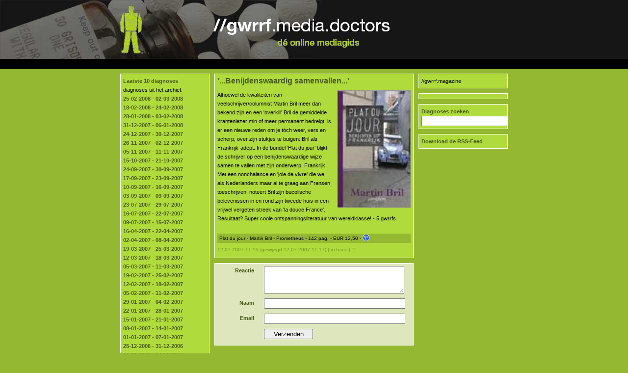

--- FILE ---
content_type: text/html
request_url: https://gwrrf.nl/article.php%EF%B9%96article=2744.html
body_size: 2953
content:
<!DOCTYPE HTML PUBLIC "-//W3C//DTD HTML 4.01 Transitional//EN"
"http://www.w3.org/TR/html4/loose.dtd">
<HTML>
<HEAD>
<TITLE>//gwrrf.media.doctors</TITLE>
<META http-equiv="Content-Type" content="text/html; charset=iso-8859-1">
<META name="keywords" content="gwrrf, gwrrf.media.doctors, gwrrf media doctors, recensies, radio, salondotcom, weblog, groen, honderd woorden">
<META name="description" content="//gwrrf.media.doctors: Dé online mediagids - van de makers van Salondotcom op Radio Rijnmond">
<META name="creator" content="art direction & technische realisatie: zinnebeeld/bart driessen">
<LINK href="gwrrflog.css" rel="stylesheet" type="text/css">
<SCRIPT language="javascript" type="text/javascript">
if (top.location != self.location) { top.location = self.location; }
</SCRIPT>
<SCRIPT src="lib/functions.js" type="text/javascript"></SCRIPT>
<link rel="icon" href="favicon.ico" type="image/x-icon">
<link rel="shortcut icon" href= "favicon.ico" type="image/x-icon">
</HEAD>
<BODY>
<DIV id='header' onClick="window.location='/index.php'">
  <DIV id='headertext'>&nbsp;</DIV>
  <DIV id='headerlinks'>
    <!--
    <SPAN id='tl_salon' onClick="newWindow('http://www.werktdat.nl')">&nbsp;</SPAN>
	<SPAN id='tl_wlp' onClick="newWindow('http://www.weblogpolitie.nl')">&nbsp;</SPAN>
	<SPAN id='tl_corp' onClick="newWindow('http://corporate.gwrrf.nl')">&nbsp;</SPAN>
	-->
	<SPAN>&nbsp;</SPAN>
	<SPAN>&nbsp;</SPAN>
	<SPAN>&nbsp;</SPAN>

  </DIV>
  </DIV>
<DIV id='page'>
<DIV id='links'><DIV class='kader'>
<A href='index.php.html'>Laatste 10 diagnoses</A><BR>
diagnoses uit het archief:<BR>
<A HREF='index.php%EF%B9%96log=1992.html'>25-02-2008 - 02-03-2008</A><BR>
<A HREF='index.php%EF%B9%96log=1991.html'>18-02-2008 - 24-02-2008</A><BR>
<A HREF='index.php%EF%B9%96log=1988.html'>28-01-2008 - 03-02-2008</A><BR>
<A HREF='index.php%EF%B9%96log=1984.html'>31-12-2007 - 06-01-2008</A><BR>
<A HREF='index.php%EF%B9%96log=1983.html'>24-12-2007 - 30-12-2007</A><BR>
<A HREF='index.php%EF%B9%96log=1979.html'>26-11-2007 - 02-12-2007</A><BR>
<A HREF='index.php%EF%B9%96log=1976.html'>05-11-2007 - 11-11-2007</A><BR>
<A HREF='index.php%EF%B9%96log=1973.html'>15-10-2007 - 21-10-2007</A><BR>
<A HREF='index.php%EF%B9%96log=1970.html'>24-09-2007 - 30-09-2007</A><BR>
<A HREF='index.php%EF%B9%96log=1969.html'>17-09-2007 - 23-09-2007</A><BR>
<A HREF='index.php%EF%B9%96log=1968.html'>10-09-2007 - 16-09-2007</A><BR>
<A HREF='index.php%EF%B9%96log=1967.html'>03-09-2007 - 09-09-2007</A><BR>
<A HREF='index.php%EF%B9%96log=1961.html'>23-07-2007 - 29-07-2007</A><BR>
<A HREF='index.php%EF%B9%96log=1960.html'>16-07-2007 - 22-07-2007</A><BR>
<A HREF='index.php%EF%B9%96log=1959.html'>09-07-2007 - 15-07-2007</A><BR>
<A HREF='index.php%EF%B9%96log=1947.html'>16-04-2007 - 22-04-2007</A><BR>
<A HREF='index.php%EF%B9%96log=1945.html'>02-04-2007 - 08-04-2007</A><BR>
<A HREF='index.php%EF%B9%96log=1943.html'>19-03-2007 - 25-03-2007</A><BR>
<A HREF='index.php%EF%B9%96log=1942.html'>12-03-2007 - 18-03-2007</A><BR>
<A HREF='index.php%EF%B9%96log=1941.html'>05-03-2007 - 11-03-2007</A><BR>
<A HREF='index.php%EF%B9%96log=1939.html'>19-02-2007 - 25-02-2007</A><BR>
<A HREF='index.php%EF%B9%96log=1938.html'>12-02-2007 - 18-02-2007</A><BR>
<A HREF='index.php%EF%B9%96log=1937.html'>05-02-2007 - 11-02-2007</A><BR>
<A HREF='index.php%EF%B9%96log=1936.html'>29-01-2007 - 04-02-2007</A><BR>
<A HREF='index.php%EF%B9%96log=1935.html'>22-01-2007 - 28-01-2007</A><BR>
<A HREF='index.php%EF%B9%96log=1934.html'>15-01-2007 - 21-01-2007</A><BR>
<A HREF='index.php%EF%B9%96log=1933.html'>08-01-2007 - 14-01-2007</A><BR>
<A HREF='index.php%EF%B9%96log=1932.html'>01-01-2007 - 07-01-2007</A><BR>
<A HREF='index.php%EF%B9%96log=1931.html'>25-12-2006 - 31-12-2006</A><BR>
<A HREF='index.php%EF%B9%96log=1930.html'>18-12-2006 - 24-12-2006</A><BR>
<A HREF='index.php%EF%B9%96log=1928.html'>04-12-2006 - 10-12-2006</A><BR>
<A HREF='index.php%EF%B9%96log=1927.html'>27-11-2006 - 03-12-2006</A><BR>
<A HREF='index.php%EF%B9%96log=1926.html'>20-11-2006 - 26-11-2006</A><BR>
<A HREF='index.php%EF%B9%96log=1923.html'>30-10-2006 - 05-11-2006</A><BR>
<A HREF='index.php%EF%B9%96log=1922.html'>23-10-2006 - 29-10-2006</A><BR>
<A HREF='index.php%EF%B9%96log=1921.html'>16-10-2006 - 22-10-2006</A><BR>
<A HREF='index.php%EF%B9%96log=1920.html'>09-10-2006 - 15-10-2006</A><BR>
<A HREF='index.php%EF%B9%96log=1919.html'>02-10-2006 - 08-10-2006</A><BR>
<A HREF='index.php%EF%B9%96log=1918.html'>25-09-2006 - 01-10-2006</A><BR>
<A HREF='index.php%EF%B9%96log=1915.html'>04-09-2006 - 10-09-2006</A><BR>
<A HREF='index.php%EF%B9%96log=1914.html'>28-08-2006 - 03-09-2006</A><BR>
<A HREF='index.php%EF%B9%96log=1905.html'>26-06-2006 - 02-07-2006</A><BR>
<A HREF='index.php%EF%B9%96log=1903.html'>12-06-2006 - 18-06-2006</A><BR>
<A HREF='index.php%EF%B9%96log=1902.html'>05-06-2006 - 11-06-2006</A><BR>
<A HREF='index.php%EF%B9%96log=1901.html'>29-05-2006 - 04-06-2006</A><BR>
<A HREF='index.php%EF%B9%96log=1899.html'>15-05-2006 - 21-05-2006</A><BR>
<A HREF='index.php%EF%B9%96log=1898.html'>08-05-2006 - 14-05-2006</A><BR>
<A HREF='index.php%EF%B9%96log=1896.html'>24-04-2006 - 30-04-2006</A><BR>
<A HREF='index.php%EF%B9%96log=1894.html'>10-04-2006 - 16-04-2006</A><BR>
<A HREF='index.php%EF%B9%96log=1893.html'>03-04-2006 - 09-04-2006</A><BR>
<A HREF='index.php%EF%B9%96log=1892.html'>27-03-2006 - 02-04-2006</A><BR>
<A HREF='index.php%EF%B9%96log=1891.html'>20-03-2006 - 26-03-2006</A><BR>
<A HREF='index.php%EF%B9%96log=1890.html'>13-03-2006 - 19-03-2006</A><BR>
<A HREF='index.php%EF%B9%96log=1888.html'>27-02-2006 - 05-03-2006</A><BR>
<A HREF='index.php%EF%B9%96log=1887.html'>20-02-2006 - 26-02-2006</A><BR>
<A HREF='index.php%EF%B9%96log=1886.html'>13-02-2006 - 19-02-2006</A><BR>
<A HREF='index.php%EF%B9%96log=1885.html'>06-02-2006 - 12-02-2006</A><BR>
<A HREF='index.php%EF%B9%96log=1884.html'>30-01-2006 - 05-02-2006</A><BR>
<A HREF='index.php%EF%B9%96log=1883.html'>23-01-2006 - 29-01-2006</A><BR>
<A HREF='index.php%EF%B9%96log=1882.html'>16-01-2006 - 22-01-2006</A><BR>
<A HREF='index.php%EF%B9%96log=1881.html'>09-01-2006 - 15-01-2006</A><BR>
<A HREF='index.php%EF%B9%96log=1878.html'>19-12-2005 - 25-12-2005</A><BR>
<A HREF='index.php%EF%B9%96log=1877.html'>12-12-2005 - 18-12-2005</A><BR>
<A HREF='index.php%EF%B9%96log=1876.html'>05-12-2005 - 11-12-2005</A><BR>
<A HREF='index.php%EF%B9%96log=1875.html'>28-11-2005 - 04-12-2005</A><BR>
<A HREF='index.php%EF%B9%96log=1874.html'>21-11-2005 - 27-11-2005</A><BR>
<A HREF='index.php%EF%B9%96log=1873.html'>14-11-2005 - 20-11-2005</A><BR>
<A HREF='index.php%EF%B9%96log=1872.html'>07-11-2005 - 13-11-2005</A><BR>
<A HREF='index.php%EF%B9%96log=1871.html'>31-10-2005 - 06-11-2005</A><BR>
<A HREF='index.php%EF%B9%96log=1870.html'>24-10-2005 - 30-10-2005</A><BR>
<A HREF='index.php%EF%B9%96log=1869.html'>17-10-2005 - 23-10-2005</A><BR>
<A HREF='index.php%EF%B9%96log=1868.html'>10-10-2005 - 16-10-2005</A><BR>
<A HREF='index.php%EF%B9%96log=1867.html'>03-10-2005 - 09-10-2005</A><BR>
<A HREF='index.php%EF%B9%96log=1866.html'>26-09-2005 - 02-10-2005</A><BR>
<A HREF='index.php%EF%B9%96log=1865.html'>19-09-2005 - 25-09-2005</A><BR>
<A HREF='index.php%EF%B9%96log=1853.html'>27-06-2005 - 03-07-2005</A><BR>
<A HREF='index.php%EF%B9%96log=1852.html'>20-06-2005 - 26-06-2005</A><BR>
<A HREF='index.php%EF%B9%96log=1851.html'>13-06-2005 - 19-06-2005</A><BR>
<A HREF='index.php%EF%B9%96log=1850.html'>06-06-2005 - 12-06-2005</A><BR>
<A HREF='index.php%EF%B9%96log=1849.html'>30-05-2005 - 05-06-2005</A><BR>
<A HREF='index.php%EF%B9%96log=1848.html'>23-05-2005 - 29-05-2005</A><BR>
<A HREF='index.php%EF%B9%96log=1847.html'>16-05-2005 - 22-05-2005</A><BR>
<A HREF='index.php%EF%B9%96log=1844.html'>25-04-2005 - 01-05-2005</A><BR>
<A HREF='index.php%EF%B9%96log=1843.html'>18-04-2005 - 24-04-2005</A><BR>
<A HREF='index.php%EF%B9%96log=1842.html'>11-04-2005 - 17-04-2005</A><BR>
<A HREF='index.php%EF%B9%96log=1841.html'>04-04-2005 - 10-04-2005</A><BR>
<A HREF='index.php%EF%B9%96log=1840.html'>28-03-2005 - 03-04-2005</A><BR>
<A HREF='index.php%EF%B9%96log=1839.html'>21-03-2005 - 27-03-2005</A><BR>
<A HREF='index.php%EF%B9%96log=1838.html'>14-03-2005 - 20-03-2005</A><BR>
<A HREF='index.php%EF%B9%96log=1837.html'>07-03-2005 - 13-03-2005</A><BR>
<A HREF='index.php%EF%B9%96log=1836.html'>28-02-2005 - 06-03-2005</A><BR>
<A HREF='index.php%EF%B9%96log=1834.html'>14-02-2005 - 20-02-2005</A><BR>
<A HREF='index.php%EF%B9%96log=1833.html'>07-02-2005 - 13-02-2005</A><BR>
<A HREF='index.php%EF%B9%96log=1832.html'>31-01-2005 - 06-02-2005</A><BR>
<A HREF='index.php%EF%B9%96log=1831.html'>24-01-2005 - 30-01-2005</A><BR>
<A HREF='index.php%EF%B9%96log=1830.html'>17-01-2005 - 23-01-2005</A><BR>
<A HREF='index.php%EF%B9%96log=1826.html'>20-12-2004 - 26-12-2004</A><BR>
<A HREF='index.php%EF%B9%96log=1825.html'>13-12-2004 - 19-12-2004</A><BR>
<A HREF='index.php%EF%B9%96log=1824.html'>06-12-2004 - 12-12-2004</A><BR>
<A HREF='index.php%EF%B9%96log=1823.html'>29-11-2004 - 05-12-2004</A><BR>
<A HREF='index.php%EF%B9%96log=1822.html'>22-11-2004 - 28-11-2004</A><BR>
<A HREF='index.php%EF%B9%96log=1821.html'>15-11-2004 - 21-11-2004</A><BR>
<A HREF='index.php%EF%B9%96log=1820.html'>08-11-2004 - 14-11-2004</A><BR>
<A HREF='index.php%EF%B9%96log=1819.html'>01-11-2004 - 07-11-2004</A><BR>
<A HREF='index.php%EF%B9%96log=1818.html'>25-10-2004 - 31-10-2004</A><BR>
<A HREF='index.php%EF%B9%96log=1817.html'>18-10-2004 - 24-10-2004</A><BR>
<A HREF='index.php%EF%B9%96log=1816.html'>11-10-2004 - 17-10-2004</A><BR>
<A HREF='index.php%EF%B9%96log=1815.html'>04-10-2004 - 10-10-2004</A><BR>
<A HREF='index.php%EF%B9%96log=1814.html'>27-09-2004 - 03-10-2004</A><BR>
<A HREF='index.php%EF%B9%96log=1813.html'>20-09-2004 - 26-09-2004</A><BR>
<A HREF='index.php%EF%B9%96log=1812.html'>13-09-2004 - 19-09-2004</A><BR>
<A HREF='index.php%EF%B9%96log=1811.html'>06-09-2004 - 12-09-2004</A><BR>
<A HREF='index.php%EF%B9%96log=1810.html'>30-08-2004 - 05-09-2004</A><BR>
<A HREF='index.php%EF%B9%96log=1809.html'>23-08-2004 - 29-08-2004</A><BR>
<A HREF='index.php%EF%B9%96log=1808.html'>16-08-2004 - 22-08-2004</A><BR>
<A HREF='index.php%EF%B9%96log=1799.html'>14-06-2004 - 20-06-2004</A><BR>
<A HREF='index.php%EF%B9%96log=1798.html'>07-06-2004 - 13-06-2004</A><BR>
<A HREF='index.php%EF%B9%96log=1797.html'>31-05-2004 - 06-06-2004</A><BR>
<A HREF='index.php%EF%B9%96log=1796.html'>24-05-2004 - 30-05-2004</A><BR>
<A HREF='index.php%EF%B9%96log=1795.html'>17-05-2004 - 23-05-2004</A><BR>
<A HREF='index.php%EF%B9%96log=1794.html'>10-05-2004 - 16-05-2004</A><BR>
<A HREF='index.php%EF%B9%96log=1791.html'>19-04-2004 - 25-04-2004</A><BR>
<A HREF='index.php%EF%B9%96log=1790.html'>12-04-2004 - 18-04-2004</A><BR>
<A HREF='index.php%EF%B9%96log=1789.html'>05-04-2004 - 11-04-2004</A><BR>
</DIV>

</DIV>
<DIV id='log'><DIV class='logitem'>
<DIV class='caption' onClick='window.location="index.php?log=1958"'>'...Benijdenswaardig samenvallen...'</DIV>
<DIV class='content'><A HREF="javascript:ShowImage('boekplatdujour.jpg')"><IMG SRC='thumbs/boekplatdujour.jpg' ALT='&#039;...Benijdenswaardig samenvallen...&#039;'></A>Alhoewel de kwaliteiten van veelschrijver/columnist Martin Bril meer dan bekend zijn en een  'overkill' Bril de gemiddelde krantenlezer min of meer permanent bedreigt, is er een nieuwe reden om je t&oacute;ch weer, vers en scherp, over zijn stukjes te buigen: Bril als Frankrijk-adept. In de bundel 'Plat du jour'  blijkt de schrijver op een benijdenswaardige wijze samen te vallen met zijn onderwerp: Frankrijk. Met een nonchalance en 'joie de vivre' die we als Nederlanders maar al te graag aan Fransen toeschrijven, noteert Bril zijn bucolische belevenissen in en rond zijn tweede huis in een vrijwel vergeten streek van 'la douce France'. Resultaat? Super coole ontspanningsliteratuur van wereldklasse! - 5 gwrrfs. <br />
<br />
<DIV class="extrainfo">Plat du jour - Martin Bril - Prometheus - 142 pag. - EUR 12,50 - <A HREF="http://service.bfast.com/bfast/click?bfmid=1821541&amp;siteid=35707470&amp;bfpid=9044610074&amp;bfmtype=B&amp;PrdId=1001004004813056" TARGET="_blank"><IMG src="img/bol.gif" ALT="Nu bestellen bij BOL.COM!" title="Nu bestellen bij BOL.COM!" class="bolcom"></A></DIV></DIV>
<DIV class='bottomline'><DIV class='datum'>12-07-2007 11:15 (gewijzigd 12-07-2007 11:17) | dr.hans | <A HREF="mailto:dr.hans@gwrrf.nl"> <IMG SRC="img/mail.gif" class="mailicon" ALT="mail"></A></DIV></DIV>
</DIV>

<DIV id='logreactieform'><a name="logreactieform">
<form action='#logreactieform' method="POST" onSubmit="changesubmit('submit');"><input type="hidden" name="challenge" value="fcd2a07a830be43173c81a16545b1083">
<span class='label'>Reactie</span><textarea name="comment" id='comment' class='comment' rows=4 cols=4 accesskey="r"></textarea><BR>
<span class='label'>Naam</span><input name="name" id="name" type="text" maxlength="50" class='name' value=''><BR>
<span class='label'>Email</span><input name="email" id="email" type="text" maxlength="100" class='email' value=''><BR>
<span class='label'>&nbsp;</span><input type="submit" name="submit" id="submit" class="submit" value="Verzenden">
</form></a>&nbsp;
</DIV>
</DIV><DIV id='rechts'><div class='kader'>
//gwrrf.magazine<br>
<!--
<form method="post" action="https://server1.zinnebeeld.nl/mail.cgi">
  <input type="hidden" name="list" value="gwrrf">
  <input type="text" name="email" value="emailadres" onfocus="this.value='';return false;" >
  <input type="radio" name="flavor" value="subscribe" checked style='width:16px;'>Aanmelden 
  <input type="radio" name="flavor" value="unsubscribe" style='width:16px;'>Afmelden
  <br><input type="submit" value="OK">
</form>
-->
</div><DIV class='kader'>
<SCRIPT language="javascript" src="http://www.whoispresent.com/whoispresent.js.php?wipid=9b00cd6f898e231" type="text/javascript"></SCRIPT>
<!--<SCRIPT language="JavaScript" src="http://www.wieonline.nl/wie/wie.php?user=gwrrflog" type="text/javascript"></SCRIPT>-->
</DIV><DIV class='kader'>
<A href='index.php.html'>Diagnoses zoeken</A><BR>
<form action="search.php.html">
  <input type="text" name="q">
</form>
</DIV><DIV class='kader'>
<A href='rss.php.rss'>Download de RSS-Feed</A>
</DIV></DIV>
</DIV>
</BODY>
</HTML><!-- loadtime: 0,072355031967163 seconds -->

--- FILE ---
content_type: text/css
request_url: https://gwrrf.nl/gwrrflog.css
body_size: 887
content:
body {
	background-color:#94B832;
	color:#000;
	font-family: Trebuchet MS, Arial, Helvetica, sans-serif;
	font-size:11px;
	line-height:18px;
	margin: 0px;
	padding: 0px;
	cursor:default;
}

a {
	color:#475A19;
	text-decoration:none;
	font-weight:bold;
	cursor:pointer;
}
a:hover {
	color:#475A19;
	text-decoration:underline;
}
acronym {
	font-style:normal;
}

#page {
	width:790px;
	margin-right:auto;
	margin-left:auto;
	margin-top:10px;
	padding:0px;
	text-align:left;
}

#header {
	margin-right:auto;
	margin-left:auto;
	background-color:#000000;
	background-image:url(img/headerback.jpg);
	background-repeat:no-repeat;
	width:100%;
	height:140px;
	margin-bottom:10px;
	font-family: Helvetica, Arial, sans-serif
}
#headertext {
	width:790px;
	margin-right:auto;
	margin-left:auto;
	color:#fff;
	font-size:36px;
	background-image:url(img/header.gif);
	background-repeat:no-repeat;
	background-position:left;
	height:120px;
}
#headerlinks {
	width:790px;
	margin-right:auto;
	margin-left:auto;
	color:#fff;
}
#tl_salon {
	background-image:url(img/tl_werktdat.gif);
	width:98px;
	height:20px;
	float:left;
	margin-right:20px;
}
#tl_salon:hover {
	background-image:url(img/tl_werktdat2.gif);
}
#tl_wlp {
	background-image:url(img/tl_wlp.gif);
	width:100px;
	height:20px;
	float:left;
	margin-right:20px;
}
#tl_wlp:hover {
	background-image:url(img/tl_wlp2.gif);
}
#tl_corp {
	background-image:url(img/tl_corp.gif);
	width:120px;
	height:20px;
	float:left;
}
#tl_corp:hover {
	background-image:url(img/tl_corp2.gif);
}
#log {
	width:406px;
	float:left;
	margin: 0px 10px;
}

.logitem {
	border: 1px solid #fff;
	margin-bottom:10px;
	padding:5px;
	background-color:#b0db3c;
}
.logitem:hover {
	background-color:#C1E74F;
}
.logitem img {
	float:right;
	margin:0px 0px 0px 10px;
	border:0px;
}
.logitem .mailicon {
	border:0px;
	margin:0px;
	float:none;
}
.logitem .caption {
	font-weight:bold;
	font-size:16px;
	color: #475A19;
	margin-bottom:10px;
}
.logitem .bottomline {
	margin-top:5px;
	clear:both;
	font-size:10px;
	height:20px;
}
.logitem .bottomline .datum {
	color: #759328;
	float:left;
	display:inline;
}
.logitem .bottomline .reactie {
	color: #475A19;
	float:right;
	display:inline;
}
.logitem .extrainfo {
	background-color:#94B832;
	margin-top:4px;
	padding:2px 4px;
	font-size:10px;
	line-height:14px;
	clear:both;
}
.logitem .klein {
	font-size:10px;
	line-height:14px;
	color:#759328;
}
.logitem .bolcom {
	float:none;
	margin:0;
	margin-bottom:-2px;
}
.logitem a {
	text-decoration:underline;
}
.logitem a:hover {
	text-decoration:none;
}
.logreactie {
	border: 1px solid #fff;
	margin-bottom:10px;
	padding:5px;
	background-color:#CEE679;
	overflow:hidden;  
	width:406px;
	voice-family: "\"}\""; 
	voice-family:inherit;
	width:394px;
}
.logreactie .bottomline {
	margin-top:5px;
	clear:both;
	font-size:10px;
	height:20px;
}
.logreactie .bottomline .datum {
	float: left;
	color: #759328;
	display:inline;
}
.logreactie .mailicon {
	border:0px;
}
.logreactie .image {
}
#logreactieform {
	border: 1px solid #fff;
	margin-bottom:10px;
	padding:5px 5px 15px 5px;
	background-color:#DEE6BD;
	color:#475A19;
}
#logreactieform input, textarea {
	display: block;
	width: 280px;
	float: left;
	margin-bottom: 10px;
}
#logreactieform textarea {
	height:50px;
}
#logreactieform .label {
	display: block;
	float:left;
	text-align: right;
	width: 75px;
	padding-right: 20px;
	font-weight:bold;
}
#logreactieform br {
	clear: left;
}
#logreactieform .submit {
	width:100px;
	margin-left:0px;
}

#links {
	width:182px;
	float:left;
	overflow:hidden;
	word-break:break-all;
}

#rechts {
	width:182px;
	float:left;
	overflow:hidden;
	word-break:break-all;

}
.kader {
	border: 1px solid #fff;
	margin-bottom:10px;
	padding:5px;
	background-color:#b0db3c;
	
}
.kader:hover {
	background-color:#C1E74F;
}
.kader .licht {
	color:#759328;
}
.kader .groot {
	font-size:14px;
	font-weight:bold;
}
.kader .active {
	color:#000;
}
.kader form {
	padding:0;
	margin:0;
}
.kader input {
	width:170px;
}
.referers {
	font-size:10px;
	line-height:15px;
}

--- FILE ---
content_type: application/javascript
request_url: https://gwrrf.nl/lib/functions.js
body_size: 319
content:
OldImage=""
AllreadyRemembered=false

function RememberImage(name) {
	if (!AllreadyRemembered) {
		OldImage = document.images[name+"preview"].src;
		AllreadyRemembered=true;
		}
}

function FileUpload(name) {
	RememberImage(name);
	if (document.forms[0].elements[name].value != "") {
		var UploadDoc = document.forms[0].elements[name].value;
		document.images[name+"preview"].src= "file://"+UploadDoc ;		
	}
}

function changesubmit(x) {
	document.forms[0].elements[x].disabled = true;
	document.forms[0].elements[x].value = 'Even geduld!';
}

function ShowImage(url)
{
	windowprops  = "toolbar=no, location=no, directories=no, status=no, menubar=no, scrollbars=no, resizable=yes, width=100, height=100, left=100, top=100";
	
window.open("/showimage.php?file=attachments/"+url+"&maxx="+screen.width+"&maxy="+screen.height,"",windowprops);
}

function newWindow(url)
{	
window.open(url,"","");
}
